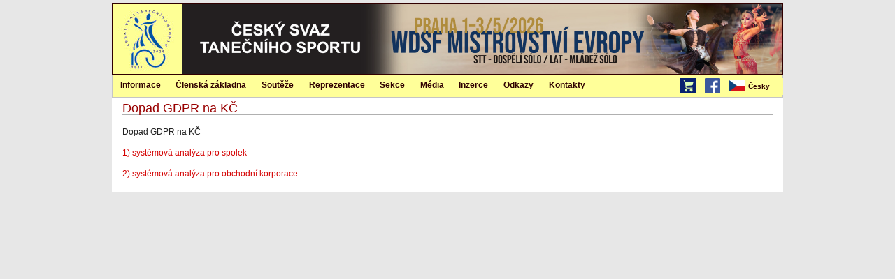

--- FILE ---
content_type: text/html; charset=utf-8
request_url: https://www.csts.cz/cs/Content/View/1963
body_size: 3419
content:

<!DOCTYPE html>
<html>
<head>
<link href="/css/kendo-ui?v=FQMTOuoK40_gJm-sou5D0TI0_qtkBczd0E6SF9gmPEI1" rel="stylesheet"/>
<link href="/css/site?v=ya0q_QSgfTiZ7TeQkvyMck1GiKXAKjAdKduFcVtMdU41" rel="stylesheet"/>
    <link rel="stylesheet" href="/Content/print.css" type="text/css" media="print" />
<script src="/js/kendo-ui-cs?v=7BFqGEc5kO6T4ri6XRs2AeYEUBqwW8se6QEmQKsB-fM1"></script>
    <title>Dopad GDPR na KČ</title>
</head>
<body>

    

    <style>
        .tanciscsts-header-btn {
            float: right;
            background-color: red;
            color: white;
            margin-top: 35px;
            margin-right: 15px;
            text-align: center;
            vertical-align: middle;
            padding: 10px 20px;
            font-size: 14px;
            font-weight: bold;
        }

            .tanciscsts-header-btn:hover {
                background-color: black;
                color: #ffffcc;
            }

        .tanciscsts-header-btn-ht {
             color: #fff024;
        }

    </style>

        <div id="page">
            <div id="page-inner">
                <div id="header" class="clear-block">
                    <div id="logo"><a rel="home" title="Domů" href="/"><img src="/Content/logo100.jpg" alt="Česk&#253; svaz tanečn&#237;ho sportu" /></a></div>

                    <div id="header-banner"></div>

                    <ul id="lang-menu2"></ul>
                </div>
                <div id="mainmenu-out" style="display:none" class="clear-block">
                    <div style="float:right;margin-top:5px">
                        <span style="margin-right:10px">
                            <a href="http://eshop.cdss.cz/"><img src="/Content/shopping-cart.png" alt="E-shop" width="22" height="22" /></a>
                        </span>
                        <span style="margin-right:10px">
                            <a href="http://www.facebook.com/tanecnisport"><img src="/Content/b-facebook.png" alt="ČSTS na facebooku" width="22" height="22" /></a>
                        </span>
                        <ul id="lang-menu" style="border-left: none"></ul>
                    </div>
                    
<ul id="menu">
    <li>
        <a href="/cs/Informace" title="Informace">Informace</a>
        <ul>
            <li><a href="/cs/Informace/CoJeCsts" title="O ČSTS">O ČSTS</a></li>
            <li><a href="/cs/OficialniZpravy" title="Org&#225;ny ČSTS – z&#225;pisy">Org&#225;ny ČSTS – z&#225;pisy</a></li>
            <li><a href="/cs/informace/legislativa" title="Legislativa">Legislativa</a></li>
            <li><a style="padding-top:10px;padding-bottom:10px;font-size:14px" href="/cs/informace/casto-kladene-dotazy" title="Často kladen&#233; dotazy">Často kladen&#233; dotazy</a></li>
            <li><a style="padding-top:10px;padding-bottom:10px;font-size:14px" href="/cs/Informace/DuleziteInformace" title="Důležit&#233; informace">Důležit&#233; informace</a></li>

            <li><a href="/cs/Informace/VyberovaRizeni" title="V&#253;běrov&#225; ř&#237;zen&#237;">V&#253;běrov&#225; ř&#237;zen&#237;</a></li>
            <li><a href="/cs/Informace/DokumentyKeStazeni" title="Dokumenty ke stažen&#237;">Dokumenty ke stažen&#237;</a></li>
            <li><a href="/cs/Informace/OsaIntergram" title="OSA, Intergram">OSA, Intergram</a></li>
            <li><a href="/cs/Informace/UrazovePojisteniSportovcu" title="&#218;razov&#233; pojištěn&#237; sportovců">&#218;razov&#233; pojištěn&#237; sportovců</a></li>
            <li><a href="/cs/Content/View/3732" title="Dotace přijaté ČSTS">Dotace přijaté ČSTS</a></li>
        </ul>
    </li>

    <li>
        <a href="/cs/ClenskaZakladna" title="Člensk&#225; z&#225;kladna">Člensk&#225; z&#225;kladna</a>
        <ul>
            <li><a href="/cs/Clenove" title="Evidence členů">Evidence členů</a></li>
            <li><a href="/cs/Kluby" title="Kluby">Kluby</a></li>
            <li><a href="/cs/Divize" title="Divize">Divize</a></li>
            <li><a href="/cs/Evidence/SeznamPorotcu" title="Seznam porotců">Seznam porotců</a></li>
            <li><a href="/cs/Evidence/SeznamTreneru" title="Seznam tren&#233;rů">Seznam tren&#233;rů</a></li>
            <li><a href="/cs/Evidence/SeznamFunkcionaru" title="Seznam funkcion&#225;řů">Seznam funkcion&#225;řů</a></li>
            <li><a href="/cs/ClenskaZakladna/LaureatiVyrocnichCen" title="Laure&#225;ti v&#253;ročn&#237;ch cen">Laure&#225;ti v&#253;ročn&#237;ch cen</a></li>
            <li><a href="/cs/Evidence/SeznamLektoru" title="Seznam lektorů">Seznam lektorů</a></li>
            <li><a href="/cs/Evidence/SeznamCestnychClenu" title="Seznam čestn&#253;ch členů">Seznam čestn&#253;ch členů</a></li>
            <li><a href="/cs/Grafy" title="Člensk&#225; z&#225;kladna v grafech">Člensk&#225; z&#225;kladna v grafech</a></li>
        </ul>
    </li>

    <li>
        <a href="/cs/Souteze" title="Soutěže">Soutěže</a>
        <ul>
            <li><a href="../../../../../dancesport/kalendar_akci" title="Kalendář soutěží">Kalendář soutěží</a></li>
            <li><a href="../../../../../dancesport/vysledky_soutezi" title="Výsledky soutěží">Výsledky soutěží</a></li>
            <li><a href="/cs/Souteze/TanecniLiga" title="Tanečn&#237; liga">Tanečn&#237; liga</a></li>
            <li><a href="../../../../../dancesport/ranklist" title="Ranklist ČSTS">Ranklist ČSTS</a></li>
            <li><a href="../../../../../dancesport/planovani_akci" title="Plánování soutěží">Plánování soutěží</a></li>
            <li><a href="https://www.worlddancesport.org/Calendar/Competitions" title="Kalend&#225;ř WDSF">Kalend&#225;ř WDSF</a></li>
            <li><a href="https://www.worlddancesport.org/Ranking/World" title="Ranklist WDSF">Ranklist WDSF</a></li>
        </ul>
                </li>

                <li><a href="/cs/Reprezentace" title="Reprezentace">Reprezentace</a>
                    <ul class="menu">
                        <li><a href="../../../../../dancesport/reprezentace/narodni_tym" title="N&#225;rodn&#237; reprezentačn&#237; t&#253;m">N&#225;rodn&#237; reprezentačn&#237; t&#253;m</a></li>
                        <li><a href="/cs/Reprezentace/Nominace" title="Nominace na titul&#225;rn&#237; soutěže">Nominace na titul&#225;rn&#237; soutěže</a></li>
                        <li><a href="/cs/Reprezentace/Vysledky" title="V&#253;sledky reprezentace">V&#253;sledky reprezentace</a></li>
                    </ul>
                </li>

                <li><a href="/cs/Sekce" title="Sekce">Sekce</a>
                    <ul>
                        <li><a href="/cs/Sekce/Porotci" title="Porotci">Porotci</a></li>
                        <li><a href="/cs/Sekce/Treneri" title="Tren&#233;ři">Tren&#233;ři</a></li>
                        <li><a href="/cs/Sekce/Funkcionari" title="Funkcion&#225;ři">Funkcion&#225;ři</a></li>
                        <li><a href="/cs/Sekce/Lektori" title="Lektoři">Lektoři</a></li>
                        <li><a href="/cs/Sekce/KvalifikacniStudia" title="Kvalifikačn&#237; studia">Kvalifikačn&#237; studia</a></li>
                        <li><a href="/cs/Sekce/SportovneTalentovanaMladez" title="Sportovně talentovan&#225; ml&#225;dež">Sportovně talentovan&#225; ml&#225;dež</a></li>
                        <li><a href="/cs/Sekce/KomiseSportovcu" title="Komise sportovců">Komise sportovců</a></li>
                        <li><a href="/cs/Sekce/VnitrniZalezitosti" title="Vnitřn&#237; z&#225;ležitosti">Vnitřn&#237; z&#225;ležitosti</a></li>
                    </ul>
                </li>

                <li><a href="/cs/Media" title="M&#233;dia">M&#233;dia</a>
                    <ul>

            <li><a href="/cs/Media/TiskATelevize" title="Tisk a TV přenosy">Tisk a TV přenosy</a></li>

            <li><a href="/cs/Media/Rocenka" title="Ročenka">Ročenka</a></li>
        </ul>
    </li>

    <li>
        <a href="/cs/Inzerce" title="Inzerce">Inzerce</a>
        <ul>
            <li><a href="/cs/Inzerce/Kategorie/1" title="Oblečen&#237; prod&#225;m">Oblečen&#237; prod&#225;m</a></li>
            <li><a href="/cs/Inzerce/Kategorie/2" title="Oblečen&#237; koup&#237;m">Oblečen&#237; koup&#237;m</a></li>
            <li><a href="/cs/Inzerce/Kategorie/3" title="Hled&#225;m partnera">Hled&#225;m partnera</a></li>
            <li><a href="/cs/Inzerce/Kategorie/4" title="Hled&#225;m partnerku">Hled&#225;m partnerku</a></li>
            <li><a href="/cs/Inzerce/Kategorie/5" title="Různ&#233;">Různ&#233;</a></li>
        </ul>
    </li>
    <li>
        <a href="/cs/Odkazy" title="Odkazy">Odkazy</a>
    </li>
    <li>
        <a href="/cs/Kontakty" title="Kontakty">Kontakty</a>
        <ul class="menu">
            <li><a href="/cs/Kontakty/Sekretariat" title="Sekretari&#225;t">Sekretari&#225;t</a></li>
            <li><a href="/cs/Kontakty/StatutarniZastupci" title="Statut&#225;rn&#237; z&#225;stupci">Statut&#225;rn&#237; z&#225;stupci</a></li>
            <li><a href="/cs/Kontakty/VykonnaRada" title="V&#253;konn&#225; rada">V&#253;konn&#225; rada</a></li>
            <li><a href="/cs/Kontakty/DozorciRada" title="Dozorč&#237; rada">Dozorč&#237; rada</a></li>
            <li><a href="/cs/Kontakty/DisciplinarniASmirciKomise" title="Disciplin&#225;rn&#237; a sm&#237;rč&#237; komise">Disciplin&#225;rn&#237; a sm&#237;rč&#237; komise</a></li>
            <li><a href="/cs/Kontakty/EtickaKomise" title="Etick&#225; komise">Etick&#225; komise</a></li>
            <li><a href="/cs/Kontakty/SpravceSocialnichSiti" title="Spr&#225;vce soci&#225;ln&#237;ch s&#237;t&#237;">Spr&#225;vce soci&#225;ln&#237;ch s&#237;t&#237;</a></li>
            <li><a href="/cs/Kontakty/Webmaster" title="Webmaster">Webmaster</a></li>
            <li><a href="/cs/Kontakty/PoverenecGdpr" title="Pověřenec GDPR">Pověřenec GDPR</a></li>
        </ul>
    </li>
</ul>

<script>
    $(document).ready(function () {
        $("#menu").kendoMenu();
    });
</script>


                </div>
                <div id="main">
                    <div id="content-out">
                        <div id="content">
                            
                                <h1 class="title">Dopad GDPR na KČ</h1>
                            







<p>Dopad GDPR na KČ</p>
<p><a href="../../../../../cs/Files/GetFile/2463">1) systémová analýza pro spolek </a></p>

<p><a href="../../../../../cs/Files/GetFile/2464">2) systémová analýza pro obchodní korporace</a></p>




                        </div>
                    </div>
                </div>
            </div>
        </div>
        <script>
        $(document).ready(function () {

            $('#mainmenu-out').css('display', 'block');
            $('#right-top-corner').css('display', 'block');

            kendo.culture("cs");
            $("#lang-menu").kendoMenu({
                dataSource: [
                    {
                        text: "Česky", imageUrl: "/Content/CZ.png",
                        items: [
                            {

                                text: "English",
                                imageUrl: "/Content/GB.png",
                                url: "/en/Content/View/1963"
                            },
                        ]
                    },
                ]
            });
        });
        </script>
</body>
</html>
